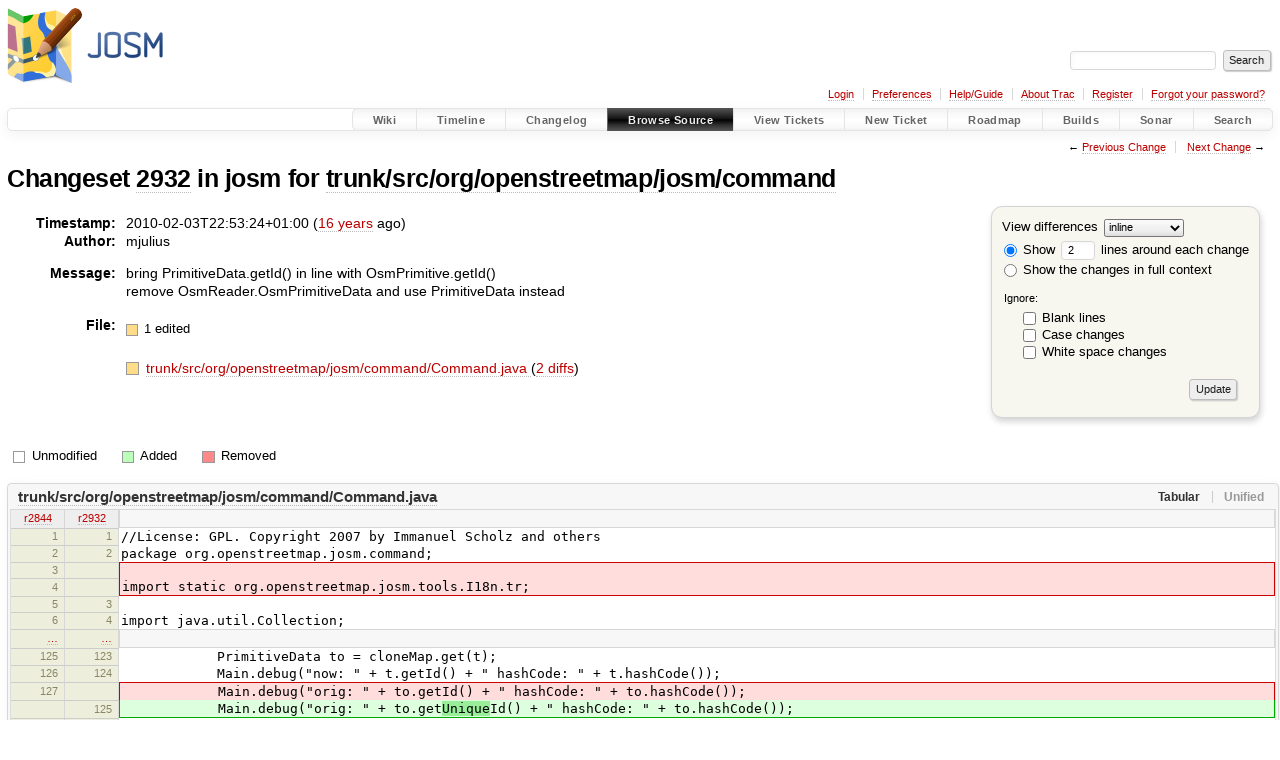

--- FILE ---
content_type: text/html;charset=utf-8
request_url: https://josm.openstreetmap.de/changeset/2932/josm/trunk/src/org/openstreetmap/josm/command
body_size: 4300
content:


<!DOCTYPE html>
<html lang="en-US">   <head>
    <!-- # block head (placeholder in theme.html) -->
        <!-- # block head (content inherited from layout.html) -->
    <title>
    Changeset 2932 for trunk/src/org/openstreetmap/josm/command
        – JOSM

    </title>

    <meta http-equiv="Content-Type" content="text/html; charset=UTF-8" />
    <meta http-equiv="X-UA-Compatible" content="IE=edge" />
    <!--[if IE]><script>
        if (/^#__msie303:/.test(window.location.hash))
        window.location.replace(window.location.hash.replace(/^#__msie303:/, '#'));
        </script><![endif]-->

    <link rel="start"  href="/wiki" />
    <link rel="search"  href="/search" />
    <link rel="help"  href="/wiki/TracGuide" />
    <link rel="stylesheet"  href="/chrome/common/css/trac.css" type="text/css" />
    <link rel="stylesheet"  href="/chrome/common/css/changeset.css" type="text/css" />
    <link rel="stylesheet"  href="/chrome/common/css/diff.css" type="text/css" />
    <link rel="stylesheet"  href="/chrome/common/css/code.css" type="text/css" />
    <link rel="icon"  href="/favicon.ico" type="image/x-icon" />
    <link rel="prev"  href="/changeset/2844/josm/trunk/src/org/openstreetmap/josm/command" title="Changeset 2844 for trunk/src/org/openstreetmap/josm/command" />
    <link rel="next"  href="/changeset/2945/josm/trunk/src/org/openstreetmap/josm/command" title="Changeset 2945 for trunk/src/org/openstreetmap/josm/command" />
    <link rel="alternate"  class="diff" href="?format=diff&amp;new=2932" title="Unified Diff" type="text/plain" />
    <link rel="alternate"  class="zip" href="?format=zip&amp;new=2932" title="Zip Archive" type="application/zip" />
    <noscript>
      <style>
        .trac-noscript { display: none !important }
      </style>     </noscript>
    <link type="application/opensearchdescription+xml" rel="search"
          href="/search/opensearch"
          title="Search JOSM"/>
    <script src="/chrome/common/js/jquery.js"></script>
    <script src="/chrome/common/js/babel.js"></script>
    <script src="/chrome/common/js/trac.js"></script>
    <script src="/chrome/common/js/search.js"></script>
    <script src="/chrome/common/js/folding.js"></script>
    <script src="/chrome/common/js/diff.js"></script>
    <script>
      jQuery(function($) {
        $(".trac-autofocus").focus();
        $(".trac-target-new").attr("target", "_blank");
        if ($.ui) { /* is jquery-ui added? */
          $(".trac-datepicker:not([readonly])")
            .prop("autocomplete", "off").datepicker();
          // Input current date when today is pressed.
          var _goToToday = $.datepicker._gotoToday;
          $.datepicker._gotoToday = function(id) {
            _goToToday.call(this, id);
            this._selectDate(id)
          };
          $(".trac-datetimepicker:not([readonly])")
            .prop("autocomplete", "off").datetimepicker();
        }
        $(".trac-disable").disableSubmit(".trac-disable-determinant");
        setTimeout(function() { $(".trac-scroll").scrollToTop() }, 1);
        $(".trac-disable-on-submit").disableOnSubmit();
      });
    </script>
    <!--   # include 'site_head.html' (layout.html) -->

<link rel="stylesheet" type="text/css" href="/josm.css"/>

    <!--   end of site_head.html -->
    <!-- # endblock head (content inherited from layout.html) -->


    <script>
      jQuery(function($) {
        $(".trac-toggledeleted").show().click(function() {
                  $(this).siblings().find(".trac-deleted").toggle();
                  return false;
        }).click();
        $("#content").find("li.entry h2 a").parent()
          .addAnchor(_("Link to this diff"));
      });
    </script>
    <!-- # endblock head (placeholder in theme.html) -->
  </head> 
  <body>
    <!-- # block body (content inherited from theme.html) -->
    <!--   # include 'site_header.html' (theme.html) -->
    <!--   end of site_header.html -->

    <div id="banner">
      <div id="header">
        <a id="logo"
           href="https://josm.openstreetmap.de">
          <img  alt="JOSM" height="80" src="/svn/trunk/nodist/images/logo/header.png" width="156" /></a>


      </div>
      <form id="search" action="/search" method="get">
        <div>
          <label for="proj-search">Search:</label>
          <input type="text" id="proj-search" name="q" size="18"
                  value="" />
          <input type="submit" value="Search" />
        </div>
      </form>
          <div id="metanav" class="nav">
      <ul><li  class="first"><a href="/login">Login</a></li><li ><a href="/prefs">Preferences</a></li><li ><a href="/wiki/TracGuide">Help/Guide</a></li><li ><a href="/about">About Trac</a></li><li ><a href="/register">Register</a></li><li  class="last"><a href="/reset_password">Forgot your password?</a></li></ul>
    </div>

    </div>
        <div id="mainnav" class="nav">
      <ul><li  class="first"><a href="/wiki">Wiki</a></li><li ><a href="/timeline">Timeline</a></li><li ><a href="/log/josm/?verbose=on">Changelog</a></li><li  class="active"><a href="/browser">Browse Source</a></li><li ><a href="/report">View Tickets</a></li><li ><a href="/newticket">New Ticket</a></li><li ><a href="/roadmap">Roadmap</a></li><li ><a href="/jenkins/">Builds</a></li><li ><a href="/sonar/">Sonar</a></li><li  class="last"><a href="/search">Search</a></li></ul>
    </div>


    <div id="main"
         >
      <div id="ctxtnav" class="nav">
        <h2>Context Navigation</h2>
        <ul>
          <li  class="first"><span>&larr; <a class="prev" href="/changeset/2844/josm/trunk/src/org/openstreetmap/josm/command" title="Changeset 2844 for trunk/src/org/openstreetmap/josm/command">Previous Change</a></span></li>
          <li  class="last"><span><a class="next" href="/changeset/2945/josm/trunk/src/org/openstreetmap/josm/command" title="Changeset 2945 for trunk/src/org/openstreetmap/josm/command">Next Change</a> &rarr;</span></li>
        </ul>
        <hr />
      </div>

      

      

      <!-- # block content (placeholder in theme.html) -->
<div id="content" class="changeset">
  <div id="title">
    <h1>
Changeset     <a title="Show full changeset"
       href="/changeset/2932/josm">2932</a>
 in josm for     <a title="Show entry in browser"
       href="/browser/josm/trunk/src/org/openstreetmap/josm/command?rev=2932"
       >trunk/src/org/openstreetmap/josm/command</a>
    </h1>
  </div>
  <form id="prefs" action="/changeset/2932/josm/trunk/src/org/openstreetmap/josm/command">
    <div>

<label for="style">View differences</label>
<select id="style" name="style">
  <option  selected="selected"
          value="inline">inline</option>
  <option 
          value="sidebyside">side by side</option>
</select>
<div class="field">
<label>  <input type="radio" name="contextall" value="0"
          checked="checked"/>
 Show</label> <label>  <input type="text" name="contextlines" id="contextlines" size="2"
         maxlength="3"
         value="2"/>
 lines around each change</label>  <br/>
  <label><input type="radio" name="contextall" value="1"
                />
    Show the changes in full context</label>
</div>
<fieldset id="ignore">
  <legend>Ignore:</legend>
  <div class="field">
    <input type="checkbox" id="ignoreblanklines" name="ignoreblanklines"
            />
    <label for="ignoreblanklines">Blank lines</label>
  </div>
  <div class="field">
    <input type="checkbox" id="ignorecase" name="ignorecase"
            />
    <label for="ignorecase">Case changes</label>
  </div>
  <div class="field">
    <input type="checkbox" id="ignorewhitespace" name="ignorewhitespace"
            />
    <label for="ignorewhitespace">White space changes</label>
  </div>
</fieldset>
<div class="buttons">
  <input type="submit" name="update" value="Update" />
</div>
    </div>
  </form>
  <dl id="overview">
    <dt class="property time">Timestamp:</dt>
    <dd class="time">
      2010-02-03T22:53:24+01:00
(<a class="timeline" href="/timeline?from=2010-02-03T22%3A53%3A24%2B01%3A00&amp;precision=second" title="See timeline at 2010-02-03T22:53:24+01:00">16 years</a> ago)    </dd>
    <dt class="property author">Author:</dt>
    <dd class="author"><span class="trac-author">mjulius</span></dd>
    <dt class="property message">Message:</dt>
    <dd class="message searchable">
      <p>
bring PrimitiveData.getId() in line with OsmPrimitive.getId()<br />
remove OsmReader.OsmPrimitiveData and use PrimitiveData instead<br />
</p>

    </dd>
    <dt class="property files">
      File:
    </dt>
    <dd class="files">
      <div class="legend" id="file-legend">
        <dl>
          <dt class="mod"></dt><dd>
            1 edited</dd>
        </dl>
      </div>
      <br />
      <ul>
        <li>
          
  <div class="mod"> </div>
  <a title="Show entry in browser" href="/browser/josm/trunk/src/org/openstreetmap/josm/command/Command.java?rev=2932">
    trunk/src/org/openstreetmap/josm/command/Command.java
  </a>
  <span class="comment">(modified)</span>
  (<a title="Show differences" href="#file0">2 diffs</a>)

        </li>
      </ul>
    </dd>
  </dl>

  <div class="diff">
    <div class="legend" id="diff-legend">
      <h3>Legend:</h3>
      <dl>
        <dt class="unmod"></dt><dd>Unmodified</dd>
        <dt class="add"></dt><dd>Added</dd>
        <dt class="rem"></dt><dd>Removed</dd>
      </dl>
    </div>

<div class="diff">

  <ul class="entries">
    <li class="entry">
      <h2 id="file0">
        <a href="/changeset/2932/josm/trunk/src/org/openstreetmap/josm/command/Command.java" title="Show the changeset 2932 restricted to trunk/src/org/openstreetmap/josm/command/Command.java">trunk/src/org/openstreetmap/josm/command/Command.java</a>
      </h2>
      <table class="trac-diff inline" cellspacing="0">
        <colgroup>
          <col class="lineno"/><col class="lineno"/><col class="content"/>
        </colgroup>
        <thead>
          <tr>
            <th title="Revision 2844">
              <a title="Show revision 2844 of this file in browser"
                 href="/browser/josm/trunk/src/org/openstreetmap/josm/command/Command.java?rev=2844#L1"
                 >r2844</a>
            </th>
            <th title="Revision 2932">
              <a title="Show revision 2932 of this file in browser"
                 href="/browser/josm/trunk/src/org/openstreetmap/josm/command/Command.java?rev=2932#L1"
                 >r2932</a>
            </th>
            <td>
              &nbsp;
            </td>
          </tr>
        </thead>
        <tbody class="unmod">

          <tr>
            <th>1</th><th>1</th><td class="l"><span>//License: GPL. Copyright 2007 by Immanuel Scholz and others</span></td>
          </tr>
          <tr>
            <th>2</th><th>2</th><td class="l"><span>package org.openstreetmap.josm.command;</span></td>
          </tr>
        </tbody>
        <tbody class="rem">

          <tr class="first">
            <th>3</th><th>&nbsp;</th><td class="l"><del></del></td>
          </tr>
          <tr class="last">
            <th>4</th><th>&nbsp;</th><td class="l"><del>import static org.openstreetmap.josm.tools.I18n.tr;</del></td>
          </tr>
        </tbody>
        <tbody class="unmod">

          <tr>
            <th>5</th><th>3</th><td class="l"><span></span></td>
          </tr>
          <tr>
            <th>6</th><th>4</th><td class="l"><span>import java.util.Collection;</span></td>
          </tr>
        </tbody>
        <tbody class="skipped">
          <tr>
            <th><a href="/browser/josm/trunk/src/org/openstreetmap/josm/command/Command.java?rev=2844#L125">&hellip;</a></th>
            <th><a href="/browser/josm/trunk/src/org/openstreetmap/josm/command/Command.java?rev=2932#L123">&hellip;</a></th>
            <td>
              &nbsp;
            </td>
          </tr>
        </tbody>
        <tbody class="unmod">

          <tr>
            <th>125</th><th>123</th><td class="l"><span>&nbsp; &nbsp; &nbsp; &nbsp; &nbsp; &nbsp; PrimitiveData to = cloneMap.get(t);</span></td>
          </tr>
          <tr>
            <th>126</th><th>124</th><td class="l"><span>&nbsp; &nbsp; &nbsp; &nbsp; &nbsp; &nbsp; Main.debug("now: " + t.getId() + " hashCode: " + t.hashCode());</span></td>
          </tr>
        </tbody>
        <tbody class="mod">


          <tr class="first">
            <th>127</th><th>&nbsp;</th><td class="l"><span>&nbsp; &nbsp; &nbsp; &nbsp; &nbsp; &nbsp; Main.debug("orig: " + to.getId() + " hashCode: " + to.hashCode());</span></td>
          </tr>

          <tr class="last">
            <th>&nbsp;</th><th>125</th><td class="r"><span>&nbsp; &nbsp; &nbsp; &nbsp; &nbsp; &nbsp; Main.debug("orig: " + to.get<ins>Unique</ins>Id() + " hashCode: " + to.hashCode());</span></td>
          </tr>
        </tbody>
        <tbody class="unmod">

          <tr>
            <th>128</th><th>126</th><td class="l"><span>&nbsp; &nbsp; &nbsp; &nbsp; }</span></td>
          </tr>
          <tr>
            <th>129</th><th>127</th><td class="l"><span>&nbsp; &nbsp; &nbsp; &nbsp; return o;</span></td>
          </tr>
        </tbody>
      </table>

    </li>
  </ul>
</div><div class="trac-help">
  <strong>Note:</strong>
 See   <a href="/wiki/TracChangeset">TracChangeset</a>
 for help on using the changeset viewer.
</div>
  </div>
</div>        <!-- # block content (content inherited from layout.html) -->
    <script type="text/javascript">
      jQuery("body").addClass("trac-has-js");
    </script>
    <div id="altlinks">
      <h3>Download in other formats:</h3>
      <ul>
        <li class="first">
          <a rel="nofollow" href="?format=diff&amp;new=2932"
              class="diff">
            Unified Diff</a>
        </li>
        <li class="last">
          <a rel="nofollow" href="?format=zip&amp;new=2932"
              class="zip">
            Zip Archive</a>
        </li>
      </ul>
    </div>
    <!-- # endblock content (content inherited from layout.html) -->

      <!-- # endblock content (placeholder in theme.html) -->
    </div>

    <div id="footer"><hr/>
      <a id="tracpowered" href="https://trac.edgewall.org/"
         ><img src="/chrome/common/trac_logo_mini.png" height="30"
               width="107" alt="Trac Powered"/></a>
      <p class="left">
Powered by         <a href="/about"><strong>Trac 1.6</strong></a>
        <br />
 By         <a href="http://www.edgewall.org/">Edgewall Software</a>
.      </p>
      <p class="right">Server sponsored by <a href="https://www.fossgis.de/">FOSSGIS</a>. Visit the OpenStreetMap project at <a href="https://www.openstreetmap.org/">https://www.openstreetmap.org/</a><br />Content is available under <a href="https://creativecommons.org/licenses/by-sa/3.0/">Creative Commons (CC-BY-SA)</a> and anything since April 2014 also under <a href="https://www.gnu.org/licenses/lgpl.html">LGPL</a> license.</p>
    </div>
    <!--   # include 'site_footer.html' (theme.html) -->
    <!--   end of site_footer.html -->
    <!-- # endblock body (content inherited from theme.html) -->
  </body> </html>